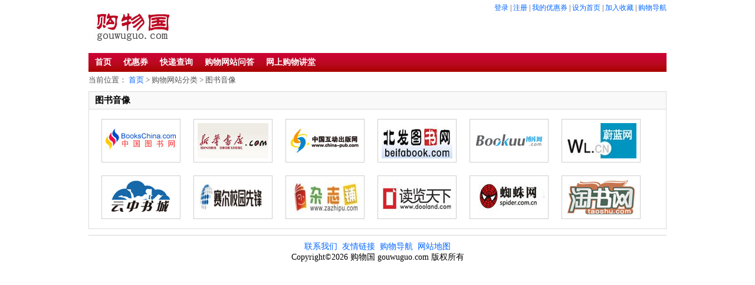

--- FILE ---
content_type: text/html
request_url: http://www.gouwuguo.com/website/tushuyinxiang.html
body_size: 1908
content:

	<!DOCTYPE html PUBLIC "-//W3C//DTD XHTML 1.0 Transitional//EN" "http://www.w3.org/TR/xhtml1/DTD/xhtml1-transitional.dtd">
	<html xmlns="http://www.w3.org/1999/xhtml">
	<head>
	<meta http-equiv="Content-Type" content="text/html; charset=utf-8" />
	<title>图书音像 - 购物国</title>
	<meta name="keywords" content="图书音像" />
	<meta name="Description" content="购物国的图书音像,汇集了性价比最高、信誉最好的图书音像网站,请放心购买,有购物意向的您,不容错过。" />
	<link href="/www/css/gwg_common.css" rel="stylesheet" type="text/css" />
	<script type="text/javascript" src="/www/js/jquery.js"></script>
	<script type="text/javascript" src="/www/js/common.js"></script>
	</head>

	<body>
		<div class="head">
			<div class="head_top">
				<div class="head_top_left">
					<a href="/"><img src="/www/images/logo.jpg" border="0"/></a>
				</div>
				<div class="head_top_right">
					<div class="head_top_right_tip">
						<span id="head_login_box"><a href="/login.html">登录</a>&nbsp;|&nbsp;<a href="/reg.html">注册</a></span>&nbsp;|&nbsp;<a href="/coupons/myCoupons.html">我的优惠券</a>&nbsp;|&nbsp;<a onclick="setHomepage('http://www.gouwuguo.com/')" href="javascript:;">设为首页</a>&nbsp;|&nbsp;<a href="javascript:;" onclick="addFavorite('http://www.gouwuguo.com/','购物国_最专业的网上购物导航_省钱又省心')">加入收藏</a>&nbsp;|&nbsp;<a target="_blank" href="http://www.gouwuguo.com/">购物导航</a>
					</div>
					<div class="head_top_right_sch">
						<script type="text/javascript">
						     document.write('<a style="display:none!important" id="tanx-a-mm_17706776_4166835_13572330"></a>');
						     tanx_s = document.createElement("script");
						     tanx_s.type = "text/javascript";
						     tanx_s.charset = "gbk";
						     tanx_s.id = "tanx-s-mm_17706776_4166835_13572330";
						     tanx_s.async = true;
						     tanx_s.src = "http://p.tanx.com/ex?i=mm_17706776_4166835_13572330";
						     tanx_h = document.getElementsByTagName("head")[0];
						     if(tanx_h)tanx_h.insertBefore(tanx_s,tanx_h.firstChild);
						</script>
					</div>
				</div>
			</div>
			<div class="head_nav">
				<ul>
					<li><a href="/" class="head_nav_a_off">首页</a></li>
					<li><a href="/coupons/" class="head_nav_a_off">优惠券</a></li>	
					<li><a href="/express/" class="head_nav_a_off">快递查询</a></li>
					<li><a href="/ask/" class="head_nav_a_off">购物网站问答</a></li>
					<li><a href="/room/" class="head_nav_a_off">网上购物讲堂</a></li>
				</ul>
			</div>
		</div><div class="main">
	<link href="/www/css/category.css" rel="stylesheet" type="text/css" />
	<div class="main_location">当前位置：&nbsp;<a href="/" class="main_a">首页</a>&nbsp;&gt;&nbsp;购物网站分类&nbsp;&gt;&nbsp;图书音像</div>
		<div class="category">
			<div class="category_title">图书音像</div>
			<div class="category_body">
									<a href="/html/285-website.html" target="_blank"><img src="/www/images/campaign/285.jpg" border="0" width="120" height="60" alt="中国图书网" title="中国图书网" /></a>
					<a href="/html/299-website.html" target="_blank"><img src="/www/images/campaign/299.jpg" border="0" width="120" height="60" alt="文轩网" title="文轩网" /></a>
					<a href="/html/821-website.html" target="_blank"><img src="/www/images/campaign/821.jpg" border="0" width="120" height="60" alt="互动出版网" title="互动出版网" /></a>
					<a href="/html/4246-website.html" target="_blank"><img src="/www/images/campaign/4246.jpg" border="0" width="120" height="60" alt="北发图书网" title="北发图书网" /></a>
					<a href="/html/5010-website.html" target="_blank"><img src="/www/images/campaign/5010.jpg" border="0" width="120" height="60" alt="博库网" title="博库网" /></a>
					<a href="/html/5622-website.html" target="_blank"><img src="/www/images/campaign/5622.jpg" border="0" width="120" height="60" alt="蔚蓝网" title="蔚蓝网" /></a>
					<a href="/html/6421-website.html" target="_blank"><img src="/www/images/campaign/6421.jpg" border="0" width="120" height="60" alt="云中书城" title="云中书城" /></a>
					<a href="/html/6748-website.html" target="_blank"><img src="/www/images/campaign/6748.jpg" border="0" width="120" height="60" alt="赛尔" title="赛尔" /></a>
					<a href="/html/6805-website.html" target="_blank"><img src="/www/images/campaign/6805.jpg" border="0" width="120" height="60" alt="杂志铺" title="杂志铺" /></a>
					<a href="/html/6897-website.html" target="_blank"><img src="/www/images/campaign/6897.jpg" border="0" width="120" height="60" alt="读览天下" title="读览天下" /></a>
					<a href="/html/6981-website.html" target="_blank"><img src="/www/images/campaign/6981.jpg" border="0" width="120" height="60" alt="蜘蛛网" title="蜘蛛网" /></a>
					<a href="/html/7000-website.html" target="_blank"><img src="/www/images/campaign/7000.jpg" border="0" width="120" height="60" alt="淘书网" title="淘书网" /></a>
							</div>
		</div>
</div>

	<div class="foot">
		<div><a href="/www/help/contact.php" target="_blank">联系我们</a><a href="/www/help/link.php" target="_blank">友情链接</a><a href="http://www.gouwuguo.com/" target="_blank">购物导航</a><a href="/sitemap.xml" target="_blank">网站地图</a><script src="http://s22.cnzz.com/stat.php?id=3261328&web_id=3261328" language="JavaScript"></script></div>
		<div>Copyright&copy;2026&nbsp;购物国&nbsp;gouwuguo.com&nbsp;版权所有</div>
	</div>
	</body>
	</html>


--- FILE ---
content_type: text/html
request_url: http://www.gouwuguo.com/www/ajax/sso.php?_=1768977454017&action=getLoginInfo
body_size: 103
content:
{"loginInfo":"<a href=\"/login.html\">登录</a>&nbsp;|&nbsp;<a href=\"/reg.html\">注册</a>"}

--- FILE ---
content_type: text/css
request_url: http://www.gouwuguo.com/www/css/gwg_common.css
body_size: 1706
content:
@charset "utf-8";
body{
	width:980px;
	margin:0px auto;
	font-family:"微软雅黑";
}
/* 头部 start------*/
.head{
	width:100%;
	margin-top:5px;
}
.head_top{
	width:100%;
	height:85px;
	overflow:hidden;
}
.head_top_left{
	width:150px;
	height:85px;
	float:left;
}
.head_top_right{
	width:830px;
	height:85px;
	float:left;
}
.head_top_right_tip{
	width:100%;
	text-align:right;
	font-size:12px;
	color:#333;
}
.head_top_right_tip a{
	color:#0065FF;
	text-decoration:none;
}
.head_top_right_tip a:hover{
	color:#FF6A00;
	text-decoration:underline;
}
.head_top_right_sch{
	width:100%;
	text-align:right;
}
.head_nav{
	width:100%;
	height:32px;
	overflow:hidden;
	background:url(../images/nav_bg.jpg) repeat-x left top;
}
.head_nav ul{
	margin:0px 0px 0px 1px;
	padding:0px;
	width:979px;
	overflow:hidden;
}
.head_nav li{
    display: inline;
    float: left;
    font-size: 14px;
    font-weight: bold;
    height: 32px;
	margin:0px;
	padding:0px;
}
.head_nav_a_off{
    color: #FFFFFF;
    display: inline;
    float: left;
    height: 30px;
    line-height: 30px;
    margin: 1px 0px;
    padding: 0 10px;
	font-size:14px;
	font-weight:bold;
	font-family:"宋体";
	text-decoration:none;
}
.head_nav_a_off:hover {
    background: none repeat scroll 0 0 #FFFFFF;
    color: #A10000;
}
.head_nav_a_on{
	color: #A10000;
    display: inline;
    float: left;
    height: 30px;
    line-height: 30px;
    margin: 1px 0px;
    padding: 0 10px;
	font-size:14px;
	font-weight:bold;
	font-family:"宋体";
	text-decoration:none;
	background: none repeat scroll 0 0 #FFFFFF;
}
/* 头部 end------*/
/* 主体 start----*/
.main{
	margin-top:5px;
	width:100%;
	overflow:hidden;
}
.main_left{
	width:670px;
	float:left;
}
.main_right{
	width:300px;
	float:right;
	margin-left:10px;
}
.main_left485{
	width:485px;
	float:left;
}
.main_right485{
	width:485px;
	float:left;
	margin-left:10px;
}
.main_box{
	width:670px;
	margin-top:10px;
}
.main_box_title{
	background: none repeat scroll 0 0 #F9F9F9;
    border: 1px solid #DBDBDB;
    color: #000;
    font-size: 15px;
	font-weight:bold;
    padding: 5px 5px 5px 10px;
    text-align: left;
	width:653px;
	overflow:hidden;
}
.main_box_content{
	border-left:1px solid #DBDBDB;
	border-right:1px solid #DBDBDB;
	border-bottom:1px solid #DBDBDB;
	padding:5px 0px 5px 10px;
	width:658px;
	overflow:hidden;
}
.main_right_box{
	width:300px;
	margin-top:10px;
}
.main_right_box_title{
	background: none repeat scroll 0 0 #FA8500;
    border: 1px solid #FA8500;
    color: #FFF;
    font-size: 15px;
	font-weight:bold;
    padding: 5px 5px 5px 10px;
    text-align: left;
	width:283px;
	overflow:hidden;
}
.main_right_box_content{
	border-left:1px solid #FA8500;
	border-right:1px solid #FA8500;
	border-bottom:1px solid #FA8500;
	width:298px;
	overflow:hidden;
}
.main_right_box_title a{
	color:#fff;
	text-decoration:none;
}
.main_right_box_title a:hover{
	text-decoration:underline;
}
.main_right_box_content a{
	color:#000;
	padding:5px 0px 5px 8px;
	margin-left:8px;
	font-size:14px;
	text-decoration:none;
	display:block;
	overflow:hidden;
	border-bottom: 1px solid #DBDBDB;
	background: url("../images/box_bc.gif") no-repeat scroll left center transparent;
}
.main_right_box_content a:hover{
	color:#FF6A00;
	text-decoration:underline;
}
.mini_ad_box{
	margin-top:10px;
}
.mini_ad_box a{
	padding:5px 0px 5px 10px;
	color:#000;
	margin-left:8px;
	font-size:14px;
	text-decoration:none;
	display:inline;
	overflow:hidden;
	border-bottom: none;
	background: none;
}
.main_border_a{
	display:block;
	float:left;
	padding:6px;
	margin:11px;
	border:1px solid #CECFCE;
}
.main_box_title_right{
	float:right;
}
.main_box_title_left{
	float:left;
}
.main_box_title a{
	color:#000;
	text-decoration:none;
}
.main_box_title a:hover{
	color:#FF6A00;
	text-decoration:underline;
}
.main_gw_category{
	width:658px;
	overflow:hidden;
	padding:7px 0px;
}
.category_bc1{
	background-color:#F6F6F6;
}
.category_bc2{
	background-color:#FFFFFF;
}
.main_gw_category_left{
	width:70px;
	float:left;
	color:#FFFFFF;
	font-size:14px;
	text-align:center;
	padding:2px 0px;
}
.category_left_bc1{
	background-color:#996C33;
}
.category_left_bc2{
	background-color:#F2542D;
}
.main_gw_category_right{
	width:583px;
	float:left;
	overflow:hidden;
	padding-left:5px;	
	margin:1px 0px;
}
.main_gw_category_right a{
	color:#666666;
	margin:1px 0px 1px 4px;
	font-size:14px;
	text-decoration:none;
	display:block;
	width:101px;
	float:left;
}
.main_gw_category_right a:hover{
	color:#FF6A00;
	text-decoration:underline;
}
.main_a{
	color:#0065FF;
	text-decoration:none;
}
.main_a:hover{
	color:#FF6A00;
	text-decoration:underline;
}
.main_a2{
	color:#0065FF;
	text-decoration:underline;
}
.main_a2:hover{
	color:#FF6A00;
	text-decoration:none;
}
.main_location{
	font-size:13px;
	color:#555;
}
.main_privilege_box{
	width:298px;
	background: url("../images/privilege_bg.gif") no-repeat scroll right top transparent;	
	border: 1px solid #DBDBDB;
	padding:15px 0px;
}
.privilege_a{
	font-size:14px;
	color:#000;
	text-decoration:none;
	display:block;
	padding:5px 0px 5px 20px;
	margin-left:8px;
}
.privilege_a_mov{
	color:#FF0000;
	font-weight: bold;
}
.privilege_imga{
	display:block;
	padding:2px 0px 2px 28px;
}
.top1{
	background: url("../images/top/1.jpg") no-repeat scroll left center transparent;
}
.top2{
	background: url("../images/top/2.jpg") no-repeat scroll left center transparent;
}
.top3{
	background: url("../images/top/3.jpg") no-repeat scroll left center transparent;
}
.top4{
	background: url("../images/top/4.jpg") no-repeat scroll left center transparent;
}
.top5{
	background: url("../images/top/5.jpg") no-repeat scroll left center transparent;
}
.top6{
	background: url("../images/top/6.jpg") no-repeat scroll left center transparent;
}
.top7{
	background: url("../images/top/7.jpg") no-repeat scroll left center transparent;
}
.top8{
	background: url("../images/top/8.jpg") no-repeat scroll left center transparent;
}
.top9{
	background: url("../images/top/9.jpg") no-repeat scroll left center transparent;
}
.top10{
	background: url("../images/top/10.jpg") no-repeat scroll left center transparent;
}
.main_recommend_box{
	width:298px;
	background: url("../images/recommend_bg.gif") no-repeat scroll right top transparent;	
	border: 1px solid #DBDBDB;
	padding:15px 0px;
	overflow: hidden;
}
.main_recommend_box a{
	width:120px;
	float:left;
	color:#000;
	padding:5px 0px 5px 8px;
	margin-left:8px;
	font-size:14px;
	text-decoration:none;
	display:block;
	overflow: hidden;
	background: url("../images/box_bc.gif") no-repeat scroll left center transparent;
}
.main_recommend_box a:hover{
	color:#FF6A00;
	text-decoration:underline;
}
.link{
	width:100%;
	margin-top:10px;
	clear:both;
}
.link_title{
	width:963px;
	background: none repeat scroll 0 0 #F9F9F9;
    border: 1px solid #DBDBDB;
    color: #000;
    font-size: 15px;
	font-weight:bold;
    padding: 5px 5px 5px 10px;
}
.link_body{
	width:958px;
	font-size:13px;
	border-left:1px solid #DBDBDB;
	border-right:1px solid #DBDBDB;
	border-bottom:1px solid #DBDBDB;
	padding:5px 10px;
}
.link_body a{
	margin:5px;
	color:#666666;
	text-decoration:none;
}
.link_body a:hover{
	color:#FF6A00;
	text-decoration:underline;
}
/* 主体 end----*/
/* 尾部 start---*/
.foot{
	margin-top:10px;
	width:100%;
	overflow:hidden;
	text-align:center;
	border-top:1px solid #D1D7DC;
	padding:10px 0px;
	font-size:14px;
}
.foot a{
	color:#0065FF;
	margin:1px 4px;
	font-size:14px;
	text-decoration:none;
}
.foot a:hover{
	color:#FF6A00;
	text-decoration:underline;
}
/* 尾部 end---*/


--- FILE ---
content_type: text/css
request_url: http://www.gouwuguo.com/www/css/category.css
body_size: 682
content:
@charset "utf-8";
.category{
	width:100%;
	margin-top:10px;
	clear:both;
}
.category_title{
	width:963px;
	background: none repeat scroll 0 0 #F9F9F9;
    border: 1px solid #DBDBDB;
    color: #000;
    font-size: 15px;
	font-weight:bold;
    padding: 5px 5px 5px 10px;
}
.category_body{
	width:958px;
	font-size:13px;
	border-left:1px solid #DBDBDB;
	border-right:1px solid #DBDBDB;
	border-bottom:1px solid #DBDBDB;
	padding:5px 10px;
	overflow: hidden;
}
.category_body a{
	border: 1px solid #CECFCE;
    display: block;
    float: left;
    margin: 11px;
    padding: 6px;
}
.category_body a:hover{
	color:#FF6A00;
	text-decoration:underline;
}

--- FILE ---
content_type: application/javascript
request_url: http://www.gouwuguo.com/www/js/common.js
body_size: 1705
content:
//显示登录用户信息
function showLoginInfo(){
	$.ajax({
		type:'get',
		url:'/www/ajax/sso.php',
		dataType:'json',
		data:'action=getLoginInfo',
		cache:false,
		success:function(msg){
			if(msg && msg.loginInfo && msg.loginInfo.length>0){
				$('#head_login_box').html(msg.loginInfo);
			}
		}
	})
}
//加入收藏
function addFavorite(url,title){
    if (document.all){
       window.external.addFavorite(url,title);
    }else if (window.sidebar){
       window.sidebar.addPanel(title, url, "");
    }
}
//设为首页
function setHomepage(url)
{
    if (document.all){
        document.body.style.behavior='url(#default#homepage)';
        document.body.setHomePage(url);
    }else if (window.sidebar){
        if(window.netscape){
            try{
                netscape.security.PrivilegeManager.enablePrivilege("UniversalXPConnect");
            }catch (e){
                alert( "该操作被浏览器拒绝，如果想启用该功能，请在地址栏内输入 about:config,然后将项 signed.applets.codebase_principal_support 值该为true" );
            }
        }
        var prefs = Components.classes['@mozilla.org/preferences-service;1'].getService(Components. interfaces.nsIPrefBranch);
        prefs.setCharPref('browser.startup.homepage',url);
    }
}
/**
 * 客户端cookie的处理
 * @param {} name 
 * @param {} value 不输入则默认为读取cookie的值
 * @param {} options
 * @return {}
 * @example cookie('the_cookie', 'the_value', { expires: 7, path: '/', domain: 'gouwuguo.com', secure: true });
 */
function cookie(name, value, options) {
    if (typeof value != 'undefined') {
        options = options || {};
        if (value === null) {
            value = '';
            options.expires = -1;
        }
        var expires = '';
        if (options.expires && (typeof options.expires == 'number' || options.expires.toUTCString)) {
            var date;
            if (typeof options.expires == 'number') {
                date = new Date();
                date.setTime(date.getTime() + (options.expires * 24 * 60 * 60 * 1000));
            } else {
                date = options.expires;
            }
            expires = '; expires=' + date.toUTCString(); 
        }
        var path = options.path ? '; path=' + (options.path) : '';
        var domain = options.domain ? '; domain=' + (options.domain) : '';
        var secure = options.secure ? '; secure' : '';
        document.cookie = [name, '=', encodeURIComponent(value), expires, path, domain, secure].join('');
    } else {
        var cookieValue = null;
        if (document.cookie && document.cookie != '') {
            var cookies = document.cookie.split(';');
            for (var i = 0; i < cookies.length; i++) {
                var cookie = $.trim(cookies[i]);
                if (cookie.substring(0, name.length + 1) == (name + '=')) {
                	try{
						cookieValue = decodeURIComponent(cookie.substring(name.length + 1));
					}catch(e){
						try{
							cookieValue = unescape(cookie.substring(name.length + 1));
						}catch(e){
							cookieValue = "";
						}
					}
                    break;
                }
            }
        }
        return cookieValue;
    }
};
//来访地址
try{
	var comeurl=cookie('comeurl');
	var referrer=document.referrer;
	referrer=referrer==null?'':referrer;
	if(referrer.length>0){
		referrer=referrer.replace(/https?:\/\//,"");
		referrer=referrer.indexOf("/")>-1?referrer.substring(0,referrer.indexOf("/")):referrer;
		var cururl=window.location.href;
		cururl=cururl.replace(/https?:\/\//,"");
		cururl=cururl.indexOf("/")>-1?cururl.substring(0,cururl.indexOf("/")):cururl;
		if(cururl.indexOf(referrer)<0){
			cookie('comeurl',referrer,{path:'/'});
		}
	}
}catch(e){

}
showLoginInfo();

--- FILE ---
content_type: application/javascript
request_url: https://atanx.alicdn.com/t/tanxssp.js?_v=12
body_size: 22182
content:
/*!2022-10-21 17:26 */function tanxssp_show(a){var b=document;a.i||(a.i=a.pid);var c="tanx-a-"+a.i||"";b.getElementById(c)||b.querySelectorAll("."+c).length||(b.write("<a style='display:none;' id='tanx-a-"+a.i+"'></a>"),a.sync=!0),KSLITE.provide(["tanxssp-main"],function(b){b("tanxssp-main").run(a)})}function TANX_SHOW(a){function b(){if(!d.getElementById("tanx-a-"+a.i||""))return void d.write("<script src='"+e+"'><\/script>");var b=d.createElement("script"),c=d.getElementsByTagName("head")[0];b.charset="utf-8",b.async=!0,b.src=e,c.insertBefore(b,c.firstChild)}var c=window,d=document;a._s=KSLITE.now();var e=["http",a.sl||"https:"===location.protocol?"s":"","://",a.lb?"atanx2.alicdn.com/g/mm/tanx-cdn2":"atanx.alicdn.com","/t/",a.m?"tanxmobile/":"","tanxssp.js"].join("");a.m?c.tanxssp_show_m?tanxssp_show_m(a):(c.tanx_ssp_onload_m=c.tanx_ssp_onload_m||[],c.tanx_ssp_onload_m.push(a),b()):c.tanxssp_show?tanxssp_show(a):(c.tanx_ssp_onload=c.tanx_ssp_onload||[],c.tanx_ssp_onload.push(a),b())}!function(a,b,c){function d(){if(navigator.userAgent.indexOf("MSIE")<0)return null;for(var a,b=k.getElementsByTagName("script"),c=0,d=b.length;c<d;c++)if(a=b[c],"interactive"===a.readyState)return a;return null}var e={lt_pkgs:{tanxssp:"https://atanx.alicdn.com/t/",tanxframe:"https://atanx.alicdn.com/t/",charset:"utf-8"},lt_v:"1.0.1"};if(a[b]!==c)return void(KSLITE.Config.lt_pkgs=KSLITE.mix(e.lt_pkgs,KSLITE.Config.lt_pkgs));a[b]={};var f=a.KSLITEonLoad,g=a.KSLITEpkgPaths;b=a[b];var h=a.document,i=Object.prototype.toString,j=function(a,b,d,e){if(!b||!a)return a;d===c&&(d=!0);var f,g,h;if(e&&(h=e.length))for(f=0;f<h;f++)(g=e[f])in b&&(!d&&g in a||(a[g]=b[g]));else for(g in b)!d&&g in a||(a[g]=b[g]);return a},k=h.getElementsByTagName("head")[0]||h.documentElement,l=0,m=2,n=4,o=/\.css(?:\?|$)/i,p=h.createElement("script").readyState?function(a,b){var c=a.onreadystatechange;a.onreadystatechange=function(){var d=a.readyState;"loaded"!==d&&"complete"!==d||(a.onreadystatechange=null,c&&c(),b.call(this))}}:function(a,b){a.addEventListener("load",b,!1),a.addEventListener("error",b,!1)};j(b,{version:e.lt_v,_init:function(){function c(a){var b=a.split("@");e.lt_pkgs[b[0]]=b[1]}var d,i,j=h.getElementsByTagName("script");if(!window.KSLITEcurrentScript)for(d=0;d<j.length;d++)if(j[d].kslite){window.KSLITEcurrentScript=j[d];break}i=window.KSLITEcurrentScript||j[j.length-1],window.KSLITEcurrentScript=i;var k=i.src.split("/").slice(0,-1).join("/")+"/";b.Env={mods:{},fns:{},_loadQueue:{},_relies:{rq:{},sp:{}}},b.Config={debug:"",base:k,timeout:10,kslite:e},b.mix(b.Config,e),b.declare("kslite",[],function(a,c){c=b.mix(c,b,!0,["path","log","getScript","substitute","clone","mix","multiAsync","extend","iA","iF","iPO","iS"])}),b.provide(["kslite"],function(){b.require("kslite").log("kslite inited")});var l;if(a.KSLITEpkgPaths={push:function(a){c(a)}},g&&b.iA(g))for(l=0;l<g.length;l++)c(g[l]);if(a.KSLITEonLoad={push:function(a){a&&b.iF(a)&&a(b)}},f&&b.iA(f))for(l=0;l<f.length;l++)b.iF(f[l])&&f[l](b)},mix:j,log:function(d,e){return b.Config.debug&&a.console!==c&&console.log,b},clone:function(a){var c,d,e=a;if(a&&((c=b.iA(a))||b.iPO(a))){e=c?[]:{};for(d in a)a.hasOwnProperty(d)&&(e[d]=b.clone(a[d]))}return e},extend:function(a,b,c,d){if(!b||!a)return a;var e=Object.prototype,f=function(a){function b(){}return b.prototype=a,new b},g=b.prototype,h=f(g);return a.prototype=h,h.constructor=a,a.superclass=g,b!==Object&&g.constructor===e.constructor&&(g.constructor=b),c&&j(h,c),d&&j(a,d),a},substitute:function(a,d,e,f){return b.iS(a)&&b.iPO(d)?a.replace(e||/\\?\{([^{}]+)\}/g,function(a,b){return"\\"===a.charAt(0)?a.slice(1):d[b]!==c?d[b]:f?a:""}):a},getScript:function(a,d,e,f){var g,i,j,l,m=o.test(a),n=h.createElement(m?"link":"script"),q=d;if(b.iPO(q)&&(d=q.success,g=q.error,i=q.timeout,e=q.charset),e&&(n.charset=e),m?(n.href=a,n.rel="stylesheet"):(n.src=a,n.async=!0),f)for(l in f)n.setAttribute(l,f[l]);return b.iF(d)&&(m?d.call(n):p(n,function(){j&&(j.cancel(),j=c),d.call(n)})),b.iF(g)&&(j=setTimeout(function(){j=c,g()},1e3*(i||b.Config.timeout))),k.insertBefore(n,k.firstChild),n},iF:function(a){return"[object Function]"===i.call(a)},iA:function(a){return"[object Array]"===i.call(a)},iS:function(a){return"[object String]"===i.call(a)},iPO:function(a){return a&&"[object Object]"===i.call(a)&&!a.nodeType&&!a.setInterval},add:function(a,c,d){var e,f=b.Env.mods;if(!(f[a]&&f[a].status>l))return e={name:a,fn:c||null,status:m},b.iA(d)&&(d={requires:d}),j(e,d),f[a]=e,b},use:function(a,c){a=a.split(","),b._aMs(a,function(){c&&c(b)})},_aMs:function(a,c){var d,e={};for(d=0;d<a.length;d++)e[a[d]]={f:b._aM,a:a[d]};b.multiAsync(e,c)},_aM:function(a,c){function d(a){a.status!=n&&(a.fn?(b.log("attach "+a.name),a.fn(b,b.require(a.name),b._ns(a.name))):b.log("attach "+a.name+" without expected attach fn!","warn"),a.status=n),c()}function e(a){function b(a){return i[a]=i[a]||{},j[a]=j[a]||{},a}var c,d,e,f;for(d=b(a.name),c=0;c<a.requires.length;c++){e=b(a.requires[c]),i[d][e]=1,j[e][d]=1;for(f in j[d])i[f][e]=1,j[e][f]=1}}var f,g,h=b.Env.mods,i=b.Env._relies.rq,j=b.Env._relies.sp;if((f=h[a])&&f.status!==l)if(g=f.requires,b.iA(g)&&g.length>0){if(e(f),i[a][a])throw new Error("Fatal Error,Loop Reqs:"+f.name);b.log(f.name+" to req: "+g),b._aMs(g,function(){d(f)})}else d(f);else f={name:a},b._lM(f,function(){b._aM(a,function(){d(h[a])})})},_lM:function(a,d){var e,f=b.Env._loadQueue,g=a.name,h=b.Env.mods;if(f[g])e=f[g],e.c?(b.log(g+" is already loaded","warn"),d()):(b.log(g+" is loading,listen to callback"),e.fns.push(d));else{if("undefined"!=typeof f[g])try{f[g].fns.push(d)}catch(e){f[g].fns=[d]}else f[g]={fns:[d],c:!1};b._gPath(a,function(){h[g]||(h[g]={name:g,status:l}),b.getScript(a.fullpath,function(){var a,d,e=f[g];for(b.__m__&&(d=b.__m__,b.add(g,d.fn,d.deps),b.__m__=null),h[g].status===l&&(h[g].status=m),a=0;a<e.fns.length;a++)e.fns[a]();e.c=!0,e.fns=c},"utf-8",{mod_name:g})})}},path:function(a,c){var d=a.split("-"),e=d[0],f=b.Config.lt_pkgs;b.iS(f[e])?c(f[e]+d.join("/")):KSLITE.provide(["packages-router"],function(a){var f=a("packages-router");c((f[e]||b.Config.base)+d.join("/"))})},_gPath:function(a,c){b.path(a.name,function(b){a.fullpath=b+".js",c()})},multiAsync:function(a,c){function d(){var b,d={};for(b in a){if(!a[b].c)return;d[b]=a[b].r}c(d)}var e,f=!1;for(e in a)f=!0;f||c({});for(e in a)a.hasOwnProperty(e)&&function(){var c=a[e];c.f.call(c.c||b,c.a,function(a){c.r=a,c.c=!0,d()})}()},_ns:function(a){var c,d=a.split("-"),e=b.Env.fns;for(c=0;c<d.length;c++)e[d[c]]=e[d[c]]||{},e=e[d[c]];return e},require:function(a){var c=b._ns(a);return c.exports=c.exports||{},c.exports},declare:function(){var a,c,e,f,g,h;for(c=0;c<arguments.length;c++)e=arguments[c],b.iS(e)?f=e:b.iA(e)?g=e:b.iF(e)&&(h=e);f||(a=d())&&(f=a.getAttribute("mod_name")||!1),f?b.add(f,function(a,b,c){h(a.require,b,c)},g):b.__m__={deps:g,fn:function(a,b,c){h(a.require,b,c)}}},provide:function(a,c){b.use(a.join(","),function(a){c(a.require)})}});try{b._init(),"[object Object]"!==Object.prototype.toString.call(b.Env.mods)&&b._init()}catch(e){}}(window,"KSLITE"),KSLITE.declare("tanxssp-config",function(a,b){var c={},d={},e=!1;c.mapAdType={1:"txt",2:"pic",3:"flash",4:"video",5:"txtlink",6:"tuwen",7:"js",8:"html",9:"flashb",10:"tanxframe",11:"creationTemplate",12:"blackbox",98:"iframehtml"},c.mapDisType={1:"static",2:"couplet",3:"rightfloat",4:"floatwin",5:"popwin",6:"common",7:"backdisplay",8:"channel",9:"search",10:"topic",11:"video",13:"xuanting",14:"singleCouplet",201:"static",18:"popwin",19:"popwin",20:"static"},c.mapCreationTemplate={1:"focusBanner",2:"ppt",3:"openUrl",4:"taiShan"},c.ali=["taobao.com","alimama.com","1688.com","tanx.com","mmstat.com","etao.com","tmall.com","youku.com","uc123.com","xiami.com","taobao.net","fliggy.com","alibaba-inc.com"],c.sc="sc1",c.mc="mc1",c.kws=["wd","p","q","keyword","kw","w","key","word","query","name"],d.cache=undefined,d.win=window,d.d=document,d.maxwin=null,d._maxwin=function(a){if(a)return void(d.maxwin=a);a=d.win;try{top!=a&&top.location&&top.location.href&&(a=top)}catch(e){}d.maxwin=a},d.ali=function(){var a,b=d.d.domain.split("."),e=c.ali;return b.length>1&&(a="@"+b[b.length-2]+"."+b[b.length-1],("@"+e.join("@")).indexOf(a)>-1)}(),d.vm=function(){var a,b=d.d.domain.split("."),c=["360.cn"];return b.length>1&&(a="@"+b[b.length-2]+"."+b[b.length-1],("@"+c.join("@")).indexOf(a)>-1)}(),d.frm=function(){return top!=window}(),d.data={},d.laterShowData={},d.dx=function(){return d.data[c.sc]},d.units=[],d.addUnit=function(a){var b=(new Date).getTime(),c={};c.w=window,c.pid=a.pid,c.t=b,d.units.push(c)},d.plusUnitCount=function(a){for(var b=0,e=0;e<d.units.length;e++)if(d.units[e].pid==a.pid&&(b+=1),b>1)return;var f=c.sc;d.data[f]?d.data[f]++:d.data[f]=1},d.ref_url=null,d.getRef_url=function(){if(d.ref_url)return d.ref_url;var a=location.href;return d.frm&&""===(a=d.win==d.maxwin?d.d.referrer:top.location.href)&&(a=location.href),d.ref_url=a,a},d.r=function(){var a="";try{a=top.document.referrer}catch(err){}return null===a&&(a=""),a}(),d.send=function(a){var b=new Image;window[Math.random().toString(16).substring(2)]=b,b.src=a},d.isStrict="CSS1Compat"==document.compatMode,d.ssl=function(a){return a||"https:"===location.protocol},b.c=c,b.r=d,b.ready=function(a){if(e)return a();var b=setTimeout(function(){d._maxwin(window),e=!0,a()},50);d._maxwin(),clearTimeout(b),e=!0,a()},b.ready(function(){})}),KSLITE.declare("tanxssp-utils",["tanxssp-config"],function(a,b){function c(a,b){a.insertAdjacentHTML("beforebegin",b)}var d=a("tanxssp-config").r,e=d.win,f=d.d,g={};g.isStrict=d.isStrict,g.mix=KSLITE.mix,g.getScript=KSLITE.getScript,g.syncScript=function(a,b){f.write('<script charset="'+(b||"gbk")+'" src="'+a+'"><\/script>')},g.isIE6=/msie 6/gi.test(e.navigator.userAgent),g.ie=!(!window.attachEvent||window.opera),g.isMob=/iphone|ipod|android|blackberry|opera mini|opera mobi|skyfire|maemo|windows phone|palm|iemobile|symbian|symbianos|fennec/i.test(navigator.userAgent.toLowerCase()),g.countdown=function(a,b,c){var d;return 0===a?(b.call(this,a),void clearTimeout(d)):isNaN(parseInt(a,10))?void clearTimeout(d):(void 0===c&&(c=1e3),void(d=setTimeout(function(){a--,g.countdown(a,b,c)},c)))},g.insertInlineCSS=function(a){var b=f.getElementsByTagName("head")[0];if(f.createStyleSheet)e.ieStyle=a,f.createStyleSheet("javascript:ieStyle");else{var c=f.createElement("style");c.type="text/css",c.setAttribute("for","tanxClassUse");var d=f.createTextNode(a);c.appendChild(d),b.appendChild(c)}},g.isEmptyObject=function(a){var b;for(b in a)return!1;return!0},g.encode=function(a){try{return encodeURIComponent(a+"")}catch(e){return"err"}},g.decode=function(a){try{return decodeURIComponent(a+"")}catch(e){return a+""}},g.getAttr=function(a,b){return g.trim(a.getAttribute(b.toLowerCase(),2)||"")||""},g.setAttr=function(a,b,c){a.setAttribute(b.toLowerCase(),g.trim(c+""))},g.getOffset=function(a){var b=a.getBoundingClientRect(),c=f.body.scrollTop||f.documentElement.scrollTop;return{top:b.top+c,left:b.left}},g.$=function(a){return f.getElementById(a)},g.tanxId=function(a){return g.$("tanx-a-"+a)},g.tanxOuter=function(a){return g.$("tanxssp-outer-con"+a)},g.tanxSId=function(a){return"tanx-a-"+a},g.css=function(a,b,c){return c?(a.style[b]=c,c):e.getComputedStyle?e.getComputedStyle(a,null).getPropertyValue(b):a.currentStyle?a.currentStyle[b]:void 0},g.each=function(a,b){if(a.length&&a.slice)for(var c=0,d=a.length;c<d;c++)b(a[c],c);else for(var e in a)a.hasOwnProperty(e)&&b(a[e],e)},g.ls=function(){function a(a){var b,c=h+a,e="";if(d)try{b=d.getItem(c),b&&(j>b.split("::")[1]?d.removeItem(c):e=b.split("::")[0])}catch(e){}if(m&&!e)try{m.load(l),b=m.getAttribute(c),j>b.split("::")[1]?(m.removeAttribute(c),m.save(l)):e=b.split("::")[0]}catch(e){}if(!e)for(var i=(" "+f.cookie).split(";"),k=0;k<i.length;k++)if(0===i[k].indexOf(" "+c+"=")){e=g.decode(i[k].split("=")[1]);break}return e}function b(a){var b=h+a;if(d)try{d.removeItem(b)}catch(e){}if(m)try{m.load(l),m.removeAttribute(b),m.save(l)}catch(e){}try{f.cookie=b+"=0; expires=Sun, 05 Feb 1984 16:00:00 GMT; path=/"}catch(e){}}function c(a,b,c){var e=h+a,i=!1,k=b+"::"+(j+864e5*c);if(d)try{d.setItem(e,k)}catch(e){i=!0}if(m)try{m.load(l),m.setAttribute(e,k),m.save(l)}catch(e){i=i&&!0}if(i){var n=new Date;n.setDate(n.getDate()+c),f.cookie=e+"="+g.encode(b)+"; expires="+n.toGMTString()+"; path=/"}}var d,h="_tax";try{d=e.localStorage}catch(e){}var i=new Date,j=+i,k=location.pathname.split("/");k[k.length-1]="";var l=g.encode(k.join("/")),m=f.getElementById("_tanxssp_userdata");if(!m&&g.ie){m=f.createElement("input"),m.id="_tanxssp_userdata",m.type="hidden",f.body.insertBefore(m,f.body.firstChild);try{m.addBehavior("#default#userData")}catch(e){m=void 0}}return{set:c,get:a,del:b}}(),g.trim=function(a){var b="";try{b=a.trim()}catch(e){for(var a=a.replace(/^\s\s*/,""),c=/\s/,d=a.length;c.test(a.charAt(--d)););b=a.slice(0,d+1)}return b},g.show=function(a){var b=g.getAttr(a,"_tanx_old_display")||"";g.css(a,"display",b)},g.hide=function(a){a&&(g.setAttr(a,"_tanx_old_display",g.css(a,"display")),g.css(a,"display","none"))},g.now=function(){return Date.now?function(){return Date.now()}:function(){return new Date-0}}(),g.showAd=function(a,b,d,f){var g=document,h=function(){};"function"==typeof f&&(h=f),b?e.setTimeout(function(){var d=g.getElementById(b)||g.querySelectorAll("."+b);if((d.length||0)>0){for(var e=0;e<d.length;e++)c(d[e],a);h()}else try{c(d,a),h()}catch(e){c(d.parentNode,a),h()}},0):d?e.setTimeout(function(){try{d.insertAdjacentHTML("afterbegin",a),h()}catch(e){d=d.parentNode,d.insertAdjacentHTML("afterbegin",a),h()}},0):(document.write(a),h())};var h=function(){function a(a){for(var b=0;b<i.length&&a!==i[b];b++);return b<i.length?b:-1}var b,c=navigator.userAgent.toLowerCase(),d=c.indexOf("msie")>-1,f=navigator.userAgent.match(/MSIE\s([^;]*)/),h=0;f&&f[1]&&(h=parseFloat(f[1])),b=!d||!(h<7)&&"BackCompat"!=document.compatMode;var i=[],j=[],k=[],l=[];return{fixedEl:function(c,d){if(!(a(c)>=0))if(l.push(c.style.cssText),i.push(c),b)c.style.position="fixed",g.each(d,function(a,b){c.style[b]=a||0});else{var f=null,h=null;j.push(d);var m=function(){for(var a,b,c,d=document,e=d.documentElement.clientHeight||d.body.clientHeight,f=0,g=i.length;f<g;f++)a=i[f],c=j[f],a.style.position="absolute",a.offsetWidth,b=a.offsetHeight,c.top!==undefined&&(a.style.top=(parseInt(c.top,10)||0)+(d.body.scrollTop||d.documentElement.scrollTop)+"px"),c.left!==undefined&&(a.style.left=(parseInt(c.left,10)||0)+(d.body.scrollLeft||d.documentElement.scrollLeft)+"px"),c.right!==undefined&&(a.style.right=(parseInt(c.right,10)||0)-(d.body.scrollLeft||d.documentElement.scrollLeft)+"px"),c.bottom!==undefined&&(a.style.top=e-(parseInt(c.bottom,10)||0)-b+(d.body.scrollTop||d.documentElement.scrollTop)+"px")},n=function(){f&&clearTimeout(f),f=setTimeout(function(){m()},10)};g.addEvent(e,"scroll",n);var o=function(){h&&clearTimeout(h),h=setTimeout(function(){m()},10)};g.addEvent(e,"resize",o),k.push({scroll:n,resize:o}),m()}},deFixed:function(c){var d=a(c);d<0||(c.style.cssText=l[d],l.splice(d,1),i.splice(d,1),b||(j.splice(d,1),g.removeEvent(e,"scroll",k[d].scroll),g.removeEvent(e,"resize",k[d].resize),k.splice(d,1)))}}}();g.createCloseBtn=function(){var a=document.createElement("div");return a.innerHTML='<img alt="Close" src="//img.alicdn.com/tps/i4/TB1lcLIGXXXXXchXXXX.ZwDGFXX-43-13.gif"  onmouseover="this.src=\'//img.alicdn.com/tps/i1/TB1TX_HGXXXXXcTXXXX.ZwDGFXX-43-13.gif\'" onmouseout="this.src=\'//img.alicdn.com/tps/i4/TB1lcLIGXXXXXchXXXX.ZwDGFXX-43-13.gif\'" style="height:13px;font-size:14px;float:right;width:43px;cursor:pointer;position:absolute;top:-16px;right:0" />',a},g.fixedEl=h.fixedEl,g.deFixed=h.deFixed,function(a,b){b.addEventListener?(g.addEvent=function(a,b,c){a.addEventListener(b,c,!1)},g.removeEvent=function(a,b,c){a.removeEventListener(b,c,!1)}):b.attachEvent?(g.addEvent=function(b,c,d){b["e"+c+d]=d,b[c+d]=function(){b["e"+c+d](a.event)},b.attachEvent("on"+c,b[c+d])},g.removeEvent=function(a,b,c){a.detachEvent("on"+b,a[b+c]),a[b+c]=null}):(g.addEvent=function(b,c,d){b["on"+c]=d.call(b,a.event)},g.removeEvent=function(a,b){a["on"+b]=null}),g.domReady=function(a){function b(a){for(n=1;a=d.shift();)a()}var c,d=[],e=!1,f=document,g=f.documentElement,h=g.doScroll,i="DOMContentLoaded",j="addEventListener",k="onreadystatechange",l="readyState",m=h?/^loaded|^c/:/^loaded|c/,n=m.test(f[l]);return f[j]&&(c=function(){f.removeEventListener(i,c,e),b()},f[j](i,c,e)),h&&(c=function(){/^c/.test(f[l])&&(f.detachEvent(k,c),b())},f.attachEvent(k,c)),h?a=function(b){if(window!=top)n?b():d.push(b);else{try{g.doScroll("left")}catch(e){return setTimeout(function(){a(b)},50)}b()}}:function(a){n?a():d.push(a)}}()}(e,document),g.tagName=function(a){return a&&a.tagName?a.tagName.toLowerCase():null},g.send=d.send,g.encodeJs=function(a){if(!a)return a;var b,c,d="0123456789ABCDEF",e=function(a){for(var b=d.substr(15&a,1);a>15;)a>>=4,b=d.substr(15&a,1)+b;return b},f="",g=a.length,h="";for(c=0;c<g;c++)if((b=a.charCodeAt(c))>=97&&b<=122||b>=65&&b<=90||b>=48&&b<=57||32==b||44==b||46==b)f+=a.charAt(c);else if(b<=127)h=e(b),h.length<2&&(h+="0"),f+="\\x"+h;else{for(h=e(b);h.length<4;)h="0"+h;f+="\\u"+h}return f},g.encodeHTML=function(a){var b;if(!a)return a;var c="",d=a.length;for(b=0;b<d;b++){var e=a.charCodeAt(b);c+=e>=97&&e<=122||e>=65&&e<=90||e>=48&&e<=57||32==e||44==e||46==e?a.charAt(b):"&#"+e+";"}return c},g.each(g,function(a,c){b[c]=a})}),KSLITE.declare("tanxssp-request",["tanxssp-utils","tanxssp-config","tanxssp-show","tanxssp-acookie"],function(a,b){function c(a){if(l.ssl()&&"1"!==a.unregist){var b=/(http:\/\/i.mmcdn.cn)|(http:\/\/img0[1-8].taobaocdn.com)|(http:\/\/img1[1-3].tbcdn.cn)/i,c=/http:\/\/(\w+).alicdn.com/i,d=/http:\/\/strip\.taobaocdn\.com/i,e=a.data,f=a.clickurl;f.match(/^http:\/\/click\.mz\.simba\.taobao\.com/i)&&(a.clickurl=f.replace(/^http:/,"https:"));var g=a.feedback||"";if(KSLITE.iA(g)){a.feedback=[];for(var h=g.length-1;h>=0;h--){var i=g[h];i.match(/^http:\/\/df\.tanx\.com/i)&&(i=i.replace(/^http:/,"https:")),a.feedback.push(i)}}else g.match(/^http:\/\/df\.tanx\.com/i)&&(a.feedback=g.replace(/^http:/,"https:"));return b.test(e)?void(a.data=e.replace(b,"https://aecpm.alicdn.com")):/http:\/\/a.tbcdn.cn/i.test(e)?void(a.data=e.replace(/http:\/\/a.tbcdn.cn/i,"https://assets.alicdn.com")):c.test(e)?void(a.data=e.replace(c,"https://$1.alicdn.com")):d.test(e)?void(a.data=e.replace(d,"https://acc.alicdn.com")):void 0}}function d(a,b){var c=window.KISSY,d=document,e=/ecpm\.tanx/gi.test(a.sd);b&&(b._isEcpm=e);var f=!0;if(e&&(b&&b.data?"2"!==b.adboardtype||b.clickurl||(f=!1):f=!1,!f)){g("nullData",a.i);var h={detail:{e:"ecpmErr",message:"nullData",source:"tanx",hook:"#tanx-a-"+a.i,data:b}};try{if(d.all&&!d.addEventListener&&c)c.all(d).fire("private:error",h);else{var i=new CustomEvent("private:error",h);d.dispatchEvent(i)}}catch(e){}}return f}function e(a){"0"==a.tproduct&&"8"==a.adboardtype&&/^(2|3|4|5|13|14)$/gi.test(a.distype)&&(a.distype="1");var b={title:"",cpmboardtype:""};if(a._isEcpm&&a.tmpl){try{b=JSON.parse(a.tmpl)}catch(e){}"5"===b.cpmboardtype&&(a.data=b.title,a.width="auto",a.height="auto",a.adboardtype="5")}if(o.history.replaceState&&a.data)try{a.data.match(/a1\.alicdn\.com/i)&&(a.data=a.data.replace(".html?",".html#"))}catch(e){}}function f(a){for(var b=!1,c=0,d=l.units.length;c<d;c++)if(a.i==l.units[c].i){b=!0;break}return b||l.units.push({i:a.i,sync:a.sync}),b}function g(a,b){l.send("https://log.mmstat.com/tanx.996?cache="+Math.floor(268435456*Math.random()).toString(16)+"&gmkey=&gokey=type%3D"+a+"%26pid%3D"+(b||"mm_0_0_0")+"&cna=&isbeta=7&spm-cnt=0.0.0.0.0&logtype=2")}function h(a){var b=Object.assign({clickurl:"https://re.taobao.com/?pid="+a.i,data:"about:blank",acookie:"1",adboardtype:"2",distype:"1",pid:a.i,width:1,height:1},p[a.i]);a._sh||(g("crash",a.i),p[a.i]&&o[a.cb](b))}function i(a){var b="jsonp_callback_"+parseInt(1e5*Math.random(),10);o[b]=function(f){if(a._sh=!0,d(a,f)){e(f),f._o=a;var g,h=o.tanx_c||{};if(KSLITE.iPO(f["null"]))return g=h[f.pid]?h[f.pid].nulldata:h.nulldata,void(KSLITE.iF(g)&&g({id:"tanx-a-"+(f.pid||""),isSync:!!f._o.sync,isStatic:"1"===f.disType}));if(KSLITE.iPO(f.detail)){var i=m.tanxId(f.pid),j="null_data";try{j=JSON.stringify(f.detail).replace(/\"/gi,"'"),i.setAttribute("data-err",j)}catch(e){}}else{c(f),n(f),k(f);var l={elConId:"tanxssp-outer-con"+f.pid,clickUrl:f.clickurl,data:f.data,height:f.height,pid:f.pid,width:f.width};if(o.tanx_ssp_load_ad&&o.tanx_ssp_load_ad.length)for(var p=0,q=o.tanx_ssp_load_ad.length;p<q;p++)if(o.tanx_ssp_load_ad[p][f.pid])try{o.tanx_ssp_load_ad[p][f.pid](l)}catch(e){}"2"==f.tproduct&&KSLITE.provide(["tanxssp-probe"],function(a){var b;try{b=a("tanxssp-probe"),b&&b.Def(f)}catch(e){}});try{o[b]=null,delete o[b]}catch(e){}}}},a.cb=b,a.ai=l.units.length-1;var f=["i","cb","callback","ep","userid","o","f","n","r","cg","pvid","u","psl"],g=window.tanx_c||{},h=g[a.i]&&g[a.i].lazyFeedback;"ecpm.tanx.com"==a.sd&&(f.push("nk"),f.push("sk"),f.push("refpid"),h&&(f.push("ifs"),a.ifs=1));var i=[];return m.each(f,function(b){a[b]!==j&&i.push(b+"="+m.encode(a[b]))}),i.join("&")}var j,k=a("tanxssp-acookie").Def,l=a("tanxssp-config").r,m=a("tanxssp-utils"),n=a("tanxssp-show").show,o=window,p={mm_12852562_1778064_13670999:{data:"https://a1.alicdn.com/assets/p4p-fallback/mm_12852562_1778064_13670999.jpg",width:520,height:280},mm_12852562_1778064_13674396:{data:"https://a1.alicdn.com/assets/p4p-fallback/mm_12852562_1778064_13674396.jpg",width:520,height:280},mm_12852562_1778064_13672849:{data:"https://a1.alicdn.com/assets/p4p-fallback/mm_12852562_1778064_13672849.jpg",width:520,height:280},mm_12852562_1778064_48868196:{data:"https://a1.alicdn.com/assets/p4p-fallback/mm_12852562_1778064_48868196.jpg",width:160,height:200},mm_12852562_1778064_48432768:{data:"https://a1.alicdn.com/assets/p4p-fallback/mm_12852562_1778064_48432768.jpg",width:250,height:155},mm_12852562_1778064_48458242:{data:"https://a1.alicdn.com/assets/p4p-fallback/mm_12852562_1778064_48458242.jpg",width:250,height:155},mm_12852562_1778064_95126332:{data:null,clickurl:null,adboardtype:null},mm_12852562_1778064_37676859:{data:"https://a1.alicdn.com/assets/p4p-fallback/mm_12852562_1778064_37676859.jpg",width:1180,height:500},mm_12852562_1778064_37676870:{data:"https://a1.alicdn.com/assets/p4p-fallback/mm_12852562_1778064_37676870.jpg",width:1180,height:500},mm_12852562_1778064_111680500135:{data:"https://img.alicdn.com/simba/img/TB1lUZLJVXXXXXtXFXXSutbFXXX.jpg",width:520,height:280},mm_12852562_1778064_111676700306:{data:"https://img.alicdn.com/imgextra/i4/6000000004047/O1CN01Y8A3Cu1flZaFyZZft_!!6000000004047-0-alimamazszw.jpg",width:520,height:280}};b.Def=function(a){function b(){h(a)}if(f(a))return!1;var c=i(a),d=l.ssl(a.sl)?"https":"http";a.sd.match(/\//)||(a.sd+="/ex");var e=d+"://"+a.sd+"?"+c;a.sync?l.d.write('<script src="'+e+'"><\/script>'):m.getScript(e,b)}}),KSLITE.declare("tanxssp-params",["tanxssp-config","tanxssp-utils"],function(a,b){function c(){function a(a,b){var c,d="",e=1;if(1==(e=p.floor(a.length/b)))d=a.substr(0,b);else for(c=0;c<b;c++)d+=a.substr(c*e,1);return d}var b,c,d,e,f="",g="",h=location,i="";if(m.ali)for(b=(" "+document.cookie).split(";"),c=0;c<b.length;c++)if(0===b[c].indexOf(" cna=")){g=b[c].substr(5,24);break}if(""===g){var j=h.search.length>9?h.search:(h.pathname.length>9?h.pathname:h.href).substr(1);for(b=document.cookie.split(";"),c=0;c<b.length;c++)b[c].split("=").length>1&&(i+=b[c].split("=")[1]);i.length<16&&(i+="0123456789abcdef"),g=a(j,8)+a(i,16)}for(c=1;c<=32;c++)d=p.floor(16*p.random()),g&&c<=g.length&&(e=g.charCodeAt(c-1),d=(d+e)%16),f+=d.toString(32),1===c&&f<"a"&&(f="a");return{cg:f}}function d(){var a=m.data[n.sc]||1;return{dx:a||""}}function e(){return{u:m.getRef_url()}}function f(){return{r:m.r}}function g(a){if(!a)return"";for(var b=a.length,c=[],d=0;d<b;d++)c.push(a.charCodeAt(d));return c.join()}function h(){var a=q.cookie.match(/_nk_=(.*?);/),b=q.cookie.match(/tracknick=(.*?);/),c="";try{a?c=a[1]:b&&(c=b[1])}catch(e){}return{nk:g(c)}}function i(){var a=location.search.match(/[?&]sk=([^&]*)/i),b="";return a&&(b=a[1]),{sk:b}}function j(){return{psl:m.ssl()?"1":"0"}}function k(){var a="",b=m.maxwin.tanx_c;return KSLITE.iPO(b)&&(a=b.refpid),{refpid:a||""}}function l(a,b,c){var d=m.maxwin,e=d[b],f=d.navigator[b];if(e)return e;if(f)return f;var g;try{if((g=o.ls.get(b))&&c-g.split("|")[1]<2001)return g.split("|")[0]}catch(e){}return d[b]=a,d.navigator[b]=a,o.ls.set(b,a+"|"+c,7),a}var m=a("tanxssp-config").r,n=a("tanxssp-config").c,o=a("tanxssp-utils"),p=Math,q=m.maxwin.document;b.pvid=function(){var a=+new Date;return l(c().cg,"tax_vi",a)}(),b.Def=function(){var a={};return o.each([c(),d(),e(),f(),h(),i(),j(),k()],function(b){o.mix(a,b)}),a}}),KSLITE.declare("tanxssp-acookie",["tanxssp-config","tanxssp-utils"],function(a,b){var c=!1,d=a("tanxssp-config").r,e=a("tanxssp-utils"),f=e.ls,g=document;b.Def=function(a){if(!c){c=!0;var b="ac_exp",e=f.get(b),h=(new Date).getTime();if(e&&e>h)return!1;f.set(b,h+18e5,1);var i=g.createElement("iframe");i.style.cssText="width:0;height:0;display:none";var j="http://cdn.tanx.com/t/acookie/acbeacon2.html#";d.ssl(a._o.sl)&&(j="https://phs.tanx.com/acbeacon4.html#"),i.src=j+a.pid,g.body.insertBefore(i,g.body.firstChild)}}}),KSLITE.declare("tanxssp-show",["tanxssp-display","tanxssp-feedback","tanxssp-ws2subway","tanxssp-utils","tanxssp-config"],function(a,b){function c(a){if("1"===a.fxh){var b=a.width,c=a.height,d=a.data;if(!(d.indexOf("\x3c!--TanxR--\x3e")<0)){var e=Math.random().toString(36).substring(2);d=d.replace(/{{creativeID}}/i,e),d+="<script>(function(){var c=window,f=c.document,b=false;var originalSize={w:"+b+",h:"+c+'};var gw;var Timer;function windowResizeHandler(){var width = f.getElementsByTagName("html")[0].clientWidth;if(width==gw)return;gw=width;var height = Math.round(originalSize.h*width/originalSize.w);var c=f.getElementById("'+e+'");c.style.cssText+=";width:"+width+"px;height:"+height+"px"};c.addEventListener("resize",function(){if(Timer){clearTimeout(Timer);};Timer=setTimeout(function(){windowResizeHandler()},200)});function a(){f.removeEventListener("DOMContentLoaded",a);c.removeEventListener("load",a);windowResizeHandler()}if(f.addEventListener){f.addEventListener("DOMContentLoaded",a,false);c.addEventListener("load",a)}else{var init=function(){if(!b){b=true;windowResizeHandler()}};(function(){try{f.documentElement.doScroll("left")}catch(d){setTimeout(arguments.callee,50);return}init()})();f.onreadystatechange=function(){if(f.readyState=="complete"){f.onreadystatechange=null;init()}}}})();<\/script>',a.data=d}}}function d(a){function b(){i=0|g.scrollWidth,j=c?a.orgheight:Math.round(i*a.orgheight/a.orgwidth);for(var b=[h.$("tanxssp-outer-con"+f),h.$("tanxssp_con_"+f),h.$("tanxssp-outer-iframe"+f),h.$("tanxssp-tuwen-iframe"+f)],d=0;d<b.length;d++)if(b[d]){if(j==parseInt(b[d].style.height,10)&&i==parseInt(b[d].style.width,10))return;b[d].style.height=j+"px",b[d].style.width=i+"px"}}if(a.fxh){var c="2"==a.fxh,d=document,e=d.getElementById("tanx-a-"+a.pid);e.parentNode.insertBefore(function(){var b=d.createElement("div");return b.id="tanx_preview_"+a.pid,b.style.cssText="width:100%; font-size:0; display:block; border:none; margin:none;",b}(),e);var f=a.pid,g=d.getElementById("tanx_preview_"+f),i=0|g.scrollWidth,j=c?a.height:Math.round(i*a.height/a.width);a.orgwidth=a.width,a.orgheight=a.height,a.width=a.stdwidth=i,a.height=a.stdheight=j,setInterval(b,500)}}var e=a("tanxssp-display").Def,f=a("tanxssp-feedback").Def,g=a("tanxssp-ws2subway").Def,h=a("tanxssp-utils"),i=a("tanxssp-config").r;b.show=function(a){var b=window.tanx_c||{};f(a);var h=b[a.pid]&&b[a.pid].CustomShow;i.ali&&h?h(a):(a.stdwidth&&a.stdheight&&(a.stdwidth!=a.width||a.stdheight!=a.height)&&(a.adSpaceWidth=a.width,a.adSpaceHeight=a.height,a.paddingLeft=0,a.paddingTop=0,a.stdheight<a.height&&(a.height=a.stdheight,a.paddingTop=(a.adSpaceHeight-2-a.height)/2),a.stdwidth<a.width&&(a.width=a.stdwidth,a.paddingLeft=(a.adSpaceWidth-2-a.width)/2),a.adSpaceWidth-=a.paddingLeft+2,a.adSpaceHeight-=a.paddingTop+2,a.height>a.adSpaceHeight&&(a.height=a.adSpaceHeight),a.width>a.adSpaceWidth&&(a.width=a.adSpaceWidth)),d(a),c(a),g(a),e(a))}}),KSLITE.declare("tanxssp-feedback",["tanxssp-config"],function(a,b){function c(a){if(KSLITE.iS(a)&&e(a),KSLITE.iA(a))for(var b=0;b<a.length;b++)e(a[b])}var d=a("tanxssp-config").r,e=d.send,f=d.ali,g=d.vm;b.Def=function(a){var b=a.feedback,d=window.tanx_c||{};(f||g)&&d[a.pid]&&d[a.pid].lazyFeedback?(d[a.pid]=d[a.pid]||{},d[a.pid].fb=function(){a.ifs&&c(a.ifs),b&&c(b)}):c(b)}}),KSLITE.declare("tanxssp-icon",["tanxssp-utils","tanxssp-config"],function(a,b){var c=a("tanxssp-utils");if(c.isIE6){var d;KSLITE.provide(["tanxssp-privacy"],function(a){d=a("tanxssp-privacy")})}var e=a("tanxssp-config").r.ali,f=function(a){var b=a.target||a.srcElement,c=b.id||"";/^tanx-likemm_\d+_\d+_\d+-(n|y)/.test(c)&&(window.goldlog&&window.goldlog.record("/tanx.like.all","CLK","p="+c,"GET"),window._tanx_hidelike(c.replace(/-(n|y)/i,"")))};c.addEvent(document,"click",f),b.show=function(a){function b(){h.style.display="block",i.style.display="none",g.style.width="15px",m="s"}function e(){o.style.display="none",k="s"}var f=function(b){return b+a.pid},g=c.$(f("icon")),h=c.$(f("icon_small")),i=c.$(f("icon_big")),j=null,k="s",l=null,m="s";g&&h&&i&&(g.onmouseover=function(){l&&window.clearTimeout(l),"s"===m&&(h.style.display="none",i.style.display="block",g.style.width="60px",m="b")},g.onmouseout=function(){"b"===m&&(l=window.setTimeout(b,200))});var n=c.$(f("sx")),o=c.$(f("sxtip"));n&&(n.onmouseover=function(){j&&window.clearTimeout(j),"s"===k&&(o.style.display="block",k="b")},n.onmouseout=function(){"b"===k&&(j=window.setTimeout(e,200))},n.onclick=function(){c.isIE6?d.run(a):KSLITE.provide(["tanxssp-privacy"],function(b){b("tanxssp-privacy").run(a)})})},b.tmpl=function(a,b){var d=a.width,f=a.height;"auto"===a.width&&void 0!=a.adwidth&&(d=a.adwidth+"px"),"auto"===a.height&&void 0!=a.adheight&&(f=a.adheight+"px"),"201"==a.distype&&(a.icon="");var g=function(b){return b+a.pid},h=["#eee","#eee","#3466F5","#FBE008","red","#31FF31"][parseInt(a.icon,10)];if(e&&(a.isx="0"),/(_13672849|_13674396|_13670999|_95126811|_95126332|_335890167|_13276784|_134096493)$/i.test(a.pid)){window._tanx_showlike=function(a){c.$(a+"-o").style.width="145px",c.$(a+"-o").style.height="24px",c.$(a+"-a").style.display="none",c.$(a+"-y").style.display="block",c.$(a+"-n").style.display="block"},window._tanx_hidelike=function(a){c.$(a+"-o").style.width="24px",c.$(a+"-o").style.height="14px",c.$(a+"-a").style.display="block",c.$(a+"-y").style.display="none",c.$(a+"-n").style.display="none"};var i=g("tanx-like");return b+('<div id="'+i+"-o\" style=\"width:24px;height:14px; display:block;left:0;bottom:0;position:absolute;font:12px/1.5 arial,'Hiragino Sans GB','Microsoft Yahei',sans-serif; text-align: center; color: #454545; line-height: 24px;cursor:pointer;\" onmouseout=\"_tanx_hidelike('"+g("tanx-like")+"')\" onmouseover=\"_tanx_showlike('"+i+'\')"><img id="'+i+'-a" src="//img.alicdn.com/tfs/TB1c_LDLXXXXXXoXpXXXXXXXXXX-24-14.png" style="width:24px;height:14px;" /><span id="'+i+'-y" style="display:none;width: 72px;height: 24px; float: left;background-color:#fff;opacity:0.8">\u559c\u6b22</span><span id="'+i+'-n" style="display:none;width: 72px;height: 24px; float: left; margin-left:1px;background-color:#fff;opacity:0.8">\u4e0d\u559c\u6b22</span></div>')}if("0"===a.tproduct&&"8"===a.adboardtype)return b;var j="";return a.icon||!a.dspname||e||(j+='<ins style="display:inline-block;height:13px;line-height:13px;position:absolute;right:'+("1"===a.isx?"20":"0")+'px;bottom:0;background: url(//img.alicdn.com/tfs/TB1HaIwMVXXXXb.XFXXXXXXXXXX-1-26.png);"><ins style="font-size:9px;transform:scale(0.8);-moz-transform:scale(0.94);display:inline-block;height:13px;color:#808080;color/*\\**/:#b3b3b3 \\9;text-decoration:none;font-weight:normal">'+a.dspname+"</ins></ins>"),a.icon&&(j+='<a id="'+g("icon")+'" title="&#25105;&#20063;&#35201;&#30003;&#35831;&#27249;&#31383;&#25512;&#24191;" target="_blank" href="https://www.alimama.com/" style="overflow:hidden;width:15px;height:13px;right:'+("1"===a.isx?"20":"0")+'px;bottom:0px;display:block;position:absolute;cursor:pointer;z-index:250;">   <span id="'+g("icon_small")+'" style="border-right:2px solid '+h+';float:none;width:13px;display:block;height:13px;box-sizing:content-box"><img src="//atanx.alicdn.com/t/img/TB1DmcoJXXXXXavXpXXXXXXXXXX-26-26.png" border=0 style="width:13px;height:13px;margin:auto;display:block;" /></span>   <span id="'+g("icon_big")+'" style="float:none;width:60px;height:13px;display: none;"><img src="//atanx.alicdn.com/t/img/TB1Lt7aJXXXXXcjXVXXXXXXXXXX-117-26.png" style="width:60px;height:13px;margin:auto;display:block;" border=0/></span></a>'),"1"===a.isx&&(j+='<a id="'+g("sx")+'" href="javascript:;" style="width:20px;height:13px;right:0px;bottom:0px;display:block;position:absolute;cursor:pointer;z-index:250;margin:0;">   <span id="'+g("sx1")+'" style="float:none;width:20px;display:block;height:13px;"><img src="//atanx.alicdn.com/t/img/TB1tWvVJFXXXXc_aXXXXXXXXXXX-40-26.png" style="width:20px;height:13px;margin:auto;display:block;min-height:13px;"  border=0/></span><div id="'+g("sxtip")+'" style="display:none;position:absolute;left:-38px;bottom:13px;"><img src=//atanx.alicdn.com/t/img/TB1upAiJXXXXXa5aXXXXXXXXXXX-116-30.png style="width:58px;height:15px;margin:auto;display:block;min-height:15px;"  border=0 style="display:block;" /></div></a>'),'<div id="tanxssp_con_'+a.pid+'" style="'+("10"==a.adboardtype?"":"overflow:hidden;")+"display:inline-block;position:relative;width:"+d+";height:"+f+";*display:inline;*zoom:1;"+(!a.adboardtype||"5"!=a.adboardtype&&"1"!=a.adboardtype&&"8"!=a.adboardtype?"font:12px/1.5 tahoma,'Hiragino Sans GB','microsoft yahei',sans-serif;":"")+'">'+b+j+"</div>"}}),KSLITE.declare("tanxssp-otherwin",["tanxssp-utils"],function(a,b){var c=a("tanxssp-utils").encodeJs;b.writeData=function(a){var b=[];for(var d in a)a.hasOwnProperty(d)&&("distype"==d?b.push('"'+d+'":"1"'):"adboardtype"==d&&"8"==a[d]?b.push('"'+d+'":"98"'):"data"==d?b.push('"'+d+'":"'+c(a[d])+'"'):b.push('"'+d+'":"'+a[d]+'"'));b="{"+b.join(",")+"}";var e="";return e+="<html>",e+="<head>",e+='<style type="text/css">*{margin:0;padding:0}</style>',e+='<script type="text/javascript">',e+="   window.tanx_ssp_temp_show_obj = "+b+";",e+='var TANXSSPFILE = \'//atanx.alicdn.com/t/tanxssp.js\';var win = window;var head = win.document.getElementsByTagName("head")[0];var s = win.document.createElement("script");s.type = "text/javascript";s.src = TANXSSPFILE;head.insertBefore(s, head.lastChild);',e+="<\/script>",e+="</head>",e+="<body>",e+='<a style="none" id="tanx-a-'+a.pid+'" style="display:none"></a>',e+="</body>",e+="</html>"}}),KSLITE.declare("tanxssp-display-xuanting",["tanxssp-utils","tanxssp-config"],function(a,b){var c=a("tanxssp-utils"),d=function(a,b){if(b.outer){var d=b.outer;b.holder&&1===b.holder.nodeType?this.holder=b.holder:(b.holder||(b.holder=b.outer+"_holder",d.insertAdjacentElement("afterend",'<a style="display:none;" id="'+b.holder+'"></a>')),this.holder=c.$(b.holder)),this.outer=d,this._fixed=!1,this.bindEvent(d)}};c.mix(d.prototype,{bindEvent:function(a){var b=this,d=c.getOffset(a).top,e=c.now(),f=1e3,g=document,h=function(){!b._fixed&&c.now()-e>f&&(d=c.getOffset(a).top,e=c.now());var h=g.body.scrollTop||g.documentElement.scrollTop;h>0&&h>=d?b.beforeFixed():b.beforeStatic()};c.addEvent(window,"scroll",h),h(),b._events={scroll:h}},beforeFixed:function(){var a=this;if(!a._fixed){var b=a.outer,d=a.holder,e=c.getOffset(b);d.style.cssText="display:block;width:"+b.offsetWidth+"px;height:"+b.offsetHeight+"px",c.fixedEl(b,{top:0,left:e.left+"px"}),b.style.zIndex="2147483647",a._fixed=!0}},beforeStatic:function(){var a=this;if(a._fixed){var b=a.outer;a.holder.style.cssText="display:none",c.deFixed(b),a._fixed=!1}},destroy:function(){var a=this;a.beforeStatic(),c.removeEvent(window,"scroll",a._events.scroll)}}),b.hasOne=null,b.Def=function(a,c){return b.hasOne?null:(b.hasOne=new d(a,c),!0)}}),KSLITE.declare("tanxssp-display",["tanxssp-template","tanxssp-utils","tanxssp-config","tanxssp-icon","tanxssp-otherwin","tanxssp-display-xuanting"],function(a,b){function c(a,b){if(b.insertAdjacentHTML)b.insertAdjacentHTML("beforebegin",a);else{var c=document.createElement("div");c.innerHTML=a,b.parentNode.insertBefore(c.getElementsByTagName("iframe")[0],b)}}function d(a,b,d,e){var f="tanx_frameanchor_"+a,h='<!doctype html><html><head><meta charset=gbk /></head><body style="margin:0px;padding:0px">'+e+"</body></html>";g.$(f)&&function i(e){if(e>20)return!1;var j="tanxssp-outer-iframe"+a,k='<iframe id="'+j+'" style="display:none;width:'+b+";height:"+d+'"',l=" src=\"javascript:void((function(){try{var d=document;d.open();d.domain='"+document.domain+"';d.write('');d.close();}catch(e){}})())\"",m=' border="0" frameborder="0" scrolling="no" marginwidth="0" allowTransparency="true" marginheight="0"  style="border: 0pt none;"></iframe>',n=k;navigator.userAgent.toLowerCase().indexOf("msie")>-1&&document.domain!=location.hostname&&(n+=l),n+=m;var o=g.$(f);c(n,o),setTimeout(function(){try{var a=document.getElementById(j),b=a.contentWindow.document;b.open("text/html","replace"),b.write(h),setTimeout(function(){b.close()},20),a.style.display="","none"==a.style.display&&setTimeout(function(){a.style.display=""},10)}catch(x){a.parentNode.removeChild(a),n=k+l+m,c(n,o),e?e++:e=1,i(e)}},20)}()}function e(a){var b=a.width,c=a.height;return("0"==b||parseInt(b,10)<=1)&&(b="auto"),("0"==c||parseInt(c,10)<=1)&&(c="auto"),"auto"!=b&&parseInt(b,10)>0&&(b+="px"),"auto"!=c&&parseInt(c,10)>0&&(c+="px"),{w:b,h:c}}var f=a("tanxssp-template").Def,g=a("tanxssp-utils"),h=a("tanxssp-config").c.mapAdType,i=a("tanxssp-config").r,j=a("tanxssp-config").c.mapDisType,k=a("tanxssp-config").c.mapCreationTemplate,l=a("tanxssp-icon"),m=a("tanxssp-otherwin"),n=a("tanxssp-display-xuanting").Def,o={};o.flash=function(b,c){var e=g.tanxSId(b.pid),h=a("tanxssp-template").wrapTmpl(b,"<a style='display:none !important;' id='tanx_frameanchor_"+b.pid+"'></a>"),i=f(b);g.showAd(h,e,null,function(){"auto"==b.width&&void 0!=b.adwidth&&(b.width=b.adwidth),"auto"==b.height&&void 0!=b.adheight&&(b.height=b.adheight),d(b.pid,b.width,b.height,i),c&&c()})},o.iframehtml=function(a,b){var c=g.tanxSId(a.pid);g.showAd(f(a),c,null,function(){"auto"==a.width&&void 0!=a.adwidth&&(a.width=a.adwidth),"auto"==a.height&&void 0!=a.adheight&&(a.height=a.adheight),d(a.pid,a.width,a.height,a.data),b&&b()})};var p={};p.taiShan=function(){},p.popwin=function(){var a=!1;return function(b){if(!(g.isMob&&parseInt(b._o.w1||1024,10)>screen.width)){if(a)return!1;a=!0;var c="tanx-popwin-outer",d=function(){var d=document,e=d.createElement("div"),f=g.$("tanxssp-outer-con"+b.pid);if(f||(f=g.$("tanxssp-outer-iframe"+b.pid)),!f)return!1;e.style.cssText="position:absolute;display:block;z-index:2147483647;height:0px;overflow:hidden;right:5px;",e.id=c+b.pid;var h=g.createCloseBtn();h.onclick=function(){g.hide(e)},e.appendChild(h),e.appendChild(f),document.body.insertBefore(e,null),a=!0;var i,j=0,k=parseInt(b.height,10);l.show(b),i=setInterval(function(){var a=window.innerHeight||document.documentElement.clientHeight||document.body.clientHeight,b=document.documentElement&&document.documentElement.scrollTop||document.body.scrollTop;j+=30,j>=k&&(j=k,clearInterval(i),e.style.overflow="visible",setTimeout(function(){g.fixedEl(e,{top:"auto",right:"5px",bottom:"0px"})},0)),e.style.top=a+b-j+"px",e.style.height=j+"px"},125)};g.domReady(function(){setTimeout(function(){var a=g.tanxSId(b.pid),e=h[b.adboardtype];o[e]?o[e](b,d):g.showAd(f(b),a,null,d),b.disconfig&&b.disconfig.hasOwnProperty("staytime")&&"null"!=b.disconfig.staytime&&b.disconfig.staytime>0&&(b.disconfig.staytime+=2,g.countdown(b.disconfig.staytime,function(){var a=g.$(c+b.pid);a.parentNode.removeChild(a)}))},50)})}}}(),p.backdisplay=function(a,b){""===a.width&&(a.width=760),""===a.height&&(a.height=480);var c=0,d=0;if(a.disconfig){var e=a.disconfig;if(void 0!=e.left&&"null"!=e.left)c=e.left;else if(void 0!=e.right&&"null"!=e.right){var f=Math.max(document.body.clientWidth,document.body.scrollWidth,document.documentElement.clientWidth,document.documentElement.scrollWidth);c=f-e.right-a.width}if(void 0!=e.top&&"null"!=e.top)d=e.top;else if(void 0!=e.bottom&&"null"!=e.bottom){var h=window.screen.availHeight;d=h-a.height-e.bottom}}var i="width="+a.width+",height="+a.height+",toolbar=no,location=no,directories=no,status=yes,resizable=no,scrollbars=no,left="+c+",top="+d,j=m.writeData(a),k=function(){var c;if(window.attachEvent&&!window.opera)try{var d=document.getElementById("tanx_popup_try")||document.createElement("iframe");d.id="tanx_popup_try",d.style.display="none",document.body.insertBefore(d,document.body.childNodes[0]),document.getElementById("tanx_popup_try").contentWindow.document.write("."),document.body.removeChild(document.getElementById("tanx_popup_try")),c=window.open("about:blank","_blank",i),d=null}catch(e){c=window.open('javascript:void((function(){var d=document;d.open();d.domain="'+document.domain+'";d.write("");d.close();})())',"_blank",i)}else c=window.open("about:blank","_blank",i);a.disconfig.staytime>0&&setTimeout(function(){c.close()},1e3*a.disconfig.staytime);try{c.blur()}catch(err){}try{c.opener.focus()}catch(err){}if(b)c.location=b;else{var e=c.document;e.open("text/html","replace"),e.write(j),e.close()}},l=function(){g.removeEvent(document,"click",l);try{k()}catch(err){g.domReady(n)}},n=function(){g.addEvent(document,"click",l)};if(KSLITE.iPO(a.disconfig)&&void 0!=a.disconfig.poptime){var o=a.disconfig.poptime;if(parseInt(o,10)>=0){var p=parseInt(o,10);0===p?g.domReady(k):p>0&&g.countdown(p,k)}else if("E"===o)g.addEvent(window,"beforeunload",k);else if("C"===o)try{n()}catch(err){setTimeout(function(){n()},2e3)}}},p.singleCouplet=function(){return function(a){function b(b){var c=e(a);return'<iframe id="'+b+'" border="0" frameborder="0" scrolling="no" marginwidth="0" allowTransparency="true" marginheight="0" style="border:none;width:'+c.w+";height:"+c.h+'"></iframe>'}var c=document,d=c.body,f={},h=a.disconfig||{},i="";i="null"!==h.left&&void 0!==h.left?"left:"+h.left+"px;":"null"!==h.right&&void 0!==h.right?"right:"+h.right+"px;":"left:5px;","null"!==h.top&&void 0!==h.top?(f.pos={top:h.top},i+="top:"+h.top+"px;"):"null"!==h.bottom&&void 0!==h.bottom&&(i+="bottom:"+h.bottom+"px;",f.pos={bottom:h.bottom});var j=c.createElement("div");j.style.cssText="position:absolute;display:block;z-index:2147483647;"+i;var k="tanx_displayframe_single_couplet_"+a.pid;j.innerHTML=b(k);var l=g.createCloseBtn();l.onclick=function(){g.hide(j)},j.appendChild(l),d.insertBefore(j,d.firstChild),g.fixedEl(j,f.pos);var n=document.getElementById(k),o="javascript:void((function(){var d=document;d.open();d.domain='"+document.domain+"';d.write('');d.close();})())";navigator.userAgent.toLowerCase().indexOf("msie")>-1&&document.domain!=location.hostname&&(n.src=o);var p=m.writeData(a),q=0;!function r(){if(q>10)return!1;q++;try{setTimeout(function(){var a=n.contentWindow.document;a.open("text/html","replace"),a.write(p),a.close()},10)}catch(e){n.src=o,r()}}()}}(),p.couplet=function(){return function(a){function b(b){var c=e(a);return'<iframe id="'+b+'" border="0" frameborder="0" scrolling="no" marginwidth="0" allowTransparency="true" marginheight="0" style="border: 0pt none;width:'+c.w+";height:"+c.h+'"></iframe>'}if(!(g.isMob&&parseInt(a._o.w1||1024,10)>screen.width)){var c,d,f=document,h=i.isStrict?f.documentElement.clientHeight:f.body.clientHeight,j=i.isStrict?f.documentElement.clientWidth:f.body.clientWidth,k={},l=window.tanx_c||{};a.disconfig&&"null"!=a.disconfig.webwidth&&a.disconfig.webwidth>=0&&(d=a.disconfig.webwidth),l.webwidth&&(d=l.webwidth),d&&(c=(j-parseInt(d,10))/2-a.width),c=c<0||void 0===c?5:c;var n,o=l[a.pid]||{};a.disconfig&&"null"!=a.disconfig.top&&a.disconfig.top>=0&&(n=a.disconfig.top),o.coupletTop&&/^\d+\w{0,3}$/g.test(o.coupletTop)&&(n=o.coupletTop),void 0==n&&(n=h<301?80:180),k.pos={top:n+(isNaN(n)?"":"px")};var p=f.createElement("div"),q=f.createElement("div");p.style.cssText="position:absolute;display:block;z-index:2147483647;left:"+c+"px",q.style.cssText="position:absolute;display:block;z-index:2147483647;right:"+c+"px";var r="tanx_displayframe_"+a.pid+"_l",s="tanx_displayframe_"+a.pid+"_r";p.innerHTML=b(r),q.innerHTML=b(s);var t=g.createCloseBtn(),u=g.createCloseBtn();t.onclick=u.onclick=function(){g.hide(p),g.hide(q)},p.appendChild(t),q.appendChild(u);var v=document.body;v.insertBefore(p,v.firstChild),v.insertBefore(q,v.firstChild),g.fixedEl(p,k.pos),g.fixedEl(q,k.pos);var w=document.getElementById(r),x=document.getElementById(s),y="javascript:void((function(){var d=document;d.open();d.domain='"+document.domain+"';d.write('');d.close();})())";navigator.userAgent.toLowerCase().indexOf("msie")>-1&&document.domain!=location.hostname&&(w.src=y,x.src=y);var z=m.writeData(a),A=0;!function B(){if(A>10)return!1;A++;try{setTimeout(function(){var a=w.contentWindow.document;a.open("text/html","replace"),a.write(z),a.close();var b=x.contentWindow.document;b.open("text/html","replace"),b.write(z),b.close()},10)}catch(e){w.src=y,x.src=y,B()}}()}}}(),p.xuanting=n,b.Def=function(a){function b(){if(p[e]){var b={outer:g.tanxOuter(a.pid),holder:g.tanxId(a.pid)};p[e](a,b)}}var c=g.tanxSId(a.pid),d=h[a.adboardtype],e=j[a.distype];if("tanxframe"==d)return void KSLITE.provide(["tanxframe-main"],function(b){(0,b("tanxframe-main").Def)({a:c,d:a})});var m=!1;if("html"==d&&"static"==e){for(var n=0,q=i.units.length;n<q;n++)if(i.units[n].i===a.pid){m=i.units[n].sync;break}if(m){document.write(f(a));try{setTimeout(function(){l.show(a)},0)}catch(e){}}else g.showAd(f(a),c,null,function(){setTimeout(function(){l.show(a)},0)});return!1}return"static"==e&&11==a.adboardtype&&a.adconfig&&4==a.adconfig.templatetype&&k[a.adconfig.templatetype]?(p[k[a.adconfig.templatetype]](a),!1):"backdisplay"===e?(p[e](a),!1):"singleCouplet"===e?(p[e](a),!1):"couplet"===e?(p[e](a),!1):"popwin"==e?(p[e](a),!1):void(o[d]?o[d](a,function(){setTimeout(function(){l.show(a),b()},0)}):g.showAd(f(a),c,null,function(){setTimeout(function(){l.show(a),b()},0)}))}}),KSLITE.declare("tanxssp-template",["tanxssp-utils","tanxssp-config","tanxssp-icon"],function(a,b){function c(a){var b=a.width,c=a.height;return"auto"===a.width&&void 0!=a.adwidth&&(b=a.adwidth+"px"),"auto"===a.height&&void 0!=a.adheight&&(c=a.adheight+"px"),{width:b,height:c}}function d(a,b){var c=f[a.adboardtype],d=g[a.distype];if("html"==c&&"static"==d)return b;if(a.adSpaceWidth&&a.adSpaceHeight)return'<ins style="display:inline-block;overflow:hidden;text-align:left;padding:0;margin:0;border:1px solid #e5e5e5;width:'+a.adSpaceWidth+"px;height:"+a.adSpaceHeight+"px;*zoom:1;*display:inline;background:#F3F3F3;padding-left:"+a.paddingLeft+"px;padding-top:"+a.paddingTop+'px" id="tanxssp-outer-con'+a.pid+'">'+b+"</ins>";var e=a.width,h=a.height;return(parseInt(a.width,10)<=1||"auto"===a.width)&&(e="auto"),(parseInt(a.height,10)<=1||"auto"===a.height)&&(h="auto"),"auto"===e&&void 0!=a.adwidth&&(e=a.adwidth+"px"),"auto"===h&&void 0!=a.adheight&&(h=a.adheight+"px"),'<ins style="display:inline-block;padding:0;margin:0;width:'+e+";height:"+h+';*zoom:1;*display:inline; position:relative;" id="tanxssp-outer-con'+a.pid+'">'+b+"</ins>"}var e=a("tanxssp-utils"),f=a("tanxssp-config").c.mapAdType,g=a("tanxssp-config").c.mapDisType,h=a("tanxssp-icon").tmpl,i={};i.txt={tmpl:function(a){if(e.isEmptyObject(a.adconfig)||"object"!=typeof a.adconfig||"null"==a.adconfig)return['<a href="',a.clickurl,'" target="_blank">',a.data,"</a>"].join("");var b="hover_"+a.pid;return this.adconfigToCSS(a.adconfig,b),['<a class="',b,'" href="',a.clickurl,'" target="_blank">',a.data,"</a>"].join("")},adconfigToCSS:function(a,b){if(e.isEmptyObject(a)||"object"!=typeof a)return"";var c=[],d=[];for(var f in a){var g,h,i;(this.propertiesMap["default"][f]||this.propertiesMap.hover[f])&&(/^hover/gi.test(f)?(i=this.propertiesMap.hover,"hoverfontstyle"===f?(g=a[f].split(""),h=i.hoverfontstyle,d.push(this.getFontStyle(h,g))):"null"!=a[f]&&d.push(this.propertiesMap.hover[f].replace(/{{val}}/g,a[f]))):(i=this.propertiesMap["default"],"deffontstyle"===f?(g=a[f].split(""),h=i.deffontstyle,c.push(this.getFontStyle(h,g))):"null"!=a[f]&&c.push(this.propertiesMap["default"][f].replace(/{{val}}/g,a[f]))))}return e.insertInlineCSS(["a.",b,":hover","{","font-weight: normal;text-decoration: none; font-style: normal;",d.join(""),"}"].join("")),e.insertInlineCSS(["a.",b,"{","text-decoration: none;",c.join(""),"}"].join("")),c},getFontStyle:function(a,b){for(var c=[],d=0,e=b.length;d<e;d++)c.push(a[b[d]]);return c.join("")},propertiesMap:{default:{fontsize:"font-size: {{val}}px;",fontcolor:"color: {{val}};",deffontstyle:["","text-decoration: underline;","font-weight: bold;","font-style: italic;"]},hover:{fontsize:"font-size: {{val}}px;",hoverfontcolor:"color: {{val}};",hoverfontstyle:["","text-decoration: underline;","font-weight: bold;","font-style: italic;"]}}},i.txtlink=i.txt,i.creationTemplate={tmpl:function(a){if("null"!=a.adconfig&&2==a.adconfig.templatesize.split("x").length){var b=a.adconfig.templatesize.split("x"),c=(b[0]<0?0:b[0])+"px",d=(b[1]<0?0:b[1])+"px";return'<iframe src="'+a.adconfig.creationhtml+'" height="'+d+'" width="'+c+'" border="0" frameborder="0" marginwidth="0" marginheight="0" scrolling="no" allowTransparency="true"></iframe>'}return""}},i.pic={tmpl:function(a){var b=a.width,c=a.height;return"auto"==a.width&&void 0!=a.adwidth&&(b=a.adwidth+"px"),"auto"==a.height&&void 0!=a.adheight&&(c=a.adheight+"px"),['<a href="',a.clickurl,'" target="_blank">',"<img border=0 ",'src="',a.data,'" ','width="',b,'" height="',c,'" /></a>'].join("")}},i.tuwen={tmpl:function(a){var b="&pid="+a.pid;return'<iframe id="tanxssp-tuwen-iframe'+a.pid+'" src="'+a.data+b+'" style="width:'+a.width+";height:"+a.height+'" border="0" frameborder="0" marginwidth="0" marginheight="0" scrolling="no" allowTransparency="true"></iframe>'}},i.blackbox={tmpl:function(a){var b={};e.mix(b,a,{height:"100%",width:"100%"});var c='<a target="_blank" href="'+a.clickurl+'" style="width:100%;height:100%;line-height:100%;position:absolute;top:0;left:0;overflow:hidden;font-size:900px;z-index:999">&nbsp;</a>'+i.tuwen.tmpl(b);return'<iframe id="tanxssp-blackbox-'+a.pid+"\" src=\"javascript:void((function(){try{var d=document;d.open('text/html', 'replace');d.write(window.name);d.close();}catch(e){}})())\" style=\"width:"+a.width+";height:"+a.height+'" border="0" frameborder="0" marginwidth="0" marginheight="0" scrolling="no" allowTransparency="true" name="'+e.encodeHTML(c)+'"></iframe>'}},i.flash={tmpl:function(a){var b=c(a),d='<object classid="clsid:d27cdb6e-ae6d-11cf-96b8-444553540000" codebase="//fpdownload.macromedia.com/pub/shockwave/cabs/flash/swflash.cab#version=8,0,0,0" width="'+b.width+'" height="'+b.height+'" align="middle">   <param name="allowScriptAccess" value="'+("1"==a.bannermaker?"always":"never")+'" />'+(""!==a.fvs?'<param name="flashvars" value="'+a.fvs+'" />':"")+'   <param name="movie" value="'+a.data+'" />   <param name="wmode" value="transparent" />   <param name="quality" value="high" />   <param name="bgcolor" value="#ffffff" />   <embed src="'+a.data+'" quality="high" bgcolor="#ffffff" width="'+b.width+'" height="'+b.height+'" '+(""!==a.fvs?'flashvars="'+a.fvs+'" ':"")+'      align="middle" allowScriptAccess="'+("1"===a.bannermaker?"always":"never")+'" wmode="transparent" type="application/x-shockwave-flash" pluginspage="//www.macromedia.com/go/getflashplayer" /></object>';return'<!doctype html><html><head></head>  <body style="margin:0px;padding:0px">       <div style="float:left;z-index:100;position:absolute;width:'+b.width+";height:"+b.height+';">'+d+'       </div>       <div style="float:left;overflow:hidden;z-index:1000;position:absolute;left:0;top:0;width:'+b.width+";height:"+b.height+'">       <a style="position:absolute;height:100%;width:100%;overflow:hidden;font-size:900px;" target="_blank" href="'+a.clickurl+'">&nbsp;&nbsp;&nbsp;&nbsp;&nbsp;&nbsp;&nbsp;&nbsp;&nbsp;&nbsp;</a></div> </body></html>'}},i.flashb={tmpl:function(a){a.fvs?a.fvs=a.fvs+"&clickTAG="+e.encode(a.clickurl):a.fvs="clickTAG="+e.encode(a.clickurl);var b=c(a);return'<object classid="clsid:d27cdb6e-ae6d-11cf-96b8-444553540000" codebase="//fpdownload.macromedia.com/pub/shockwave/cabs/flash/swflash.cab#version=8,0,0,0" width="'+b.width+'" height="'+b.height+'" align="middle">    <param name="allowScriptAccess" value="'+("1"===a.bannermaker?"always":"never")+'" />    <param name="flashvars" value="'+a.fvs+'" />    <param name="movie" value="'+a.data+'" />    <param name="wmode" value="transparent" />    <param name="quality" value="high" />    <param name="bgcolor" value="#ffffff" />    <embed src="'+a.data+'" quality="high" bgcolor="#ffffff" width="'+b.width+'" height="'+b.height+'" flashvars="'+a.fvs+'" align="middle" allowScriptAccess="'+("1"===a.bannermaker?"always":"never")+'" wmode="transparent" type="application/x-shockwave-flash" pluginspage="//www.macromedia.com/go/getflashplayer" /></object>'}},i.tanxframe=i.iframehtml={tmpl:function(a){return'<a style="display:none !important;" id="tanx_frameanchor_'+a.pid+'" data-mid="'+(a.mid||"")+'"></a>'}},i.html={tmpl:function(a){return a.data}},b.wrapTmpl=d;var j={"760x90":"TB1kj6LGXXXXXaCXXXXmtfR6FXX-760-90.jpg","468x60":"TB1IjDyGXXXXXckXpXXS_oITFXX-468-60.jpg","250x60":"TB1mdjIGXXXXXcrXXXXGUFoKXXX-250-60.jpg","728x90":"TB1ujfFGXXXXXX6XpXXhEQl4VXX-728-90.jpg","950x90":"TB1DYDiGXXXXXX3XVXX0oEVHpXX-950-90.jpg","658x60":"TB1ya6LGXXXXXaYXXXXtONN2FXX-658-60.jpg","120x600":"TB1Ar_IGXXXXXcfXXXXtRRo5XXX-120-600.jpg","336x280":"TB1sLrxGXXXXXcfXVXXW9oM7FXX-336-280.jpg","300x250":"TB1bynyGXXXXXa3XpXXK0sWQpXX-300-250.jpg","290x200":"TB1jb_HGXXXXXcCXXXXOlbtZVXX-290-200.jpg","120x60":"TB1Fc_yGXXXXXXUXpXXVg8b.XXX-120-60.jpg","100x100":"TB1Az_GGXXXXXXkXpXXMxXJVFXX-100-100.jpg","120x240":"TB1RwvEGXXXXXcsXpXXTQwJ4VXX-120-240.jpg","160x600":"TB1XtnIGXXXXXcgXXXXeQCNOVXX-160-600.jpg","180x250":"TB1qS_HGXXXXXcwXXXX8DkQYXXX-180-250.jpg","250x300":"TB1PhvMGXXXXXX1XXXX12uhIXXX-250-300.jpg","360x190":"TB1ly2MGXXXXXXPXXXXHJoWJFXX-360-190.jpg","250x250":"TB1oJYEGXXXXXcpXpXXSB5dIXXX-250-250.jpg","200x200":"TB1KC6GGXXXXXXdXpXXj64lTXXX-200-200.jpg"};e.each(j,function(a,b){j[b]="//img.alicdn.com/tps/i3/"+j[b]}),b.Def=function(a){"1"===a.unregist&&(a.clickurl="https://www.alimama.com/",j[a.width+"x"+a.height]?a.data=j[a.width+"x"+a.height]:a.data=j["200x200"],a.distype="1",a.adboardtype="2");var b=f[a.adboardtype];return("0"===a.width||parseInt(a.width,10)<=1)&&(a.width="auto"),("0"===a.height||parseInt(a.height,10)<=1)&&(a.height="auto"),"auto"!=a.width&&parseInt(a.width,10)>0&&(a.width+="px"),"auto"!=a.height&&parseInt(a.height,10)>0&&(a.height+="px"),d(a,h(a,i[b].tmpl(a)))}}),KSLITE.declare("tanxssp-lazy",["tanxssp-utils","tanxssp-show","tanxssp-config"],function(a,b){var c=a("tanxssp-show").show,d=a("tanxssp-config").r,e=!1;if(window.is_tanx_ssp_lazy&&location.host.indexOf("www.taobao.com")>=0){e=!0;var f=window.tanx_ssp_lazy;if(window.tanx_ssp_lazy={push:function(a){var b=d.data[a];b||(d.laterShowData[a]={isRender:!1}),b&&!b.isRender&&(c(b.data),b.isRender=!0)}},f&&f.length)for(var g=0;g<f.length;g++)try{tanx_ssp_lazy.push(f[g])}catch(e){}}b.treatShow=function(a){var b=a.pid;e?d.data[b]||(d.data[b]={isRender:!1,data:a},d.laterShowData[b]&&!d.laterShowData[b].isRender&&(tanx_ssp_lazy.push(b),d.laterShowData[b].isRender=!0)):c(a)}}),KSLITE.declare("tanxssp-ws2subway",["tanxssp-config","tanxssp-utils"],function(a,b){var c=a("tanxssp-config").r,d=a("tanxssp-utils");b.Def=function(a){try{var b="&u="+d.encode(c.getRef_url())+"&r="+d.encode(c.r)+"&tp="+a.tproduct+"&tsid="+(a.tsid||"");("2"==a.tproduct&&"3"==a.icon||"4"==a.tproduct&&a.data.match(/^<iframe /i))&&(a.data=a.data.replace(/src="((https?:)?\/\/([^\/]+).*)?"/i,'src="$1'+b+'"')),"3"==a.tproduct&&(a.data+=b)}catch(e){}}}),KSLITE.declare("tanxssp-main",["tanxssp-utils","tanxssp-config","tanxssp-params","tanxssp-request"],function(a,b){var c=a("tanxssp-utils"),d=a("tanxssp-params").Def,e=a("tanxssp-params").pvid,f=a("tanxssp-request").Def,g=a("tanxssp-config");b.run=function(a){a.sd&&"null"===a.sd||g.ready(function(){if("16"==a.distype)return void KSLITE.provide(["tanxssp-fold"],function(b){b("tanxssp-fold").run(a)});var b={};c.mix(b,d()),c.mix(b,{pvid:e}),a.ri=a.r;try{delete a.r}catch(e){a.r=void 0}c.mix(b,a),f(b)})}}),function(a,b){b.now=function(){var b=a.performance||{},c=function(){return(new Date).getTime()};try{return b.now?b.now.bind(b):Date.now?Date.now.bind(Date):c}catch(e){return c}}();var c,d=a.TANX_ONLOAD;if(d&&b.iA(d))for(c=0;c<d.length;c++)b.iPO(d[c])&&TANX_SHOW(d[c]);a.TANX_ONLOAD={push:function(a){a&&b.iPO(a)&&TANX_SHOW(a)}};var e=a.tanx_ssp_onload;if(e&&b.iA(e))for(c=0;c<e.length;c++)b.iPO(e[c])&&tanxssp_show(e[c]);a.tanx_ssp_onload={push:function(a){a&&b.iPO(a)&&tanxssp_show(a)}}}(window,KSLITE),function(){if(window.tanx_ssp_temp_adobj){var a=window.tanx_ssp_temp_adobj;try{window.tanx_ssp_temp_adobj=null,delete window.tanx_ssp_temp_adobj}catch(e){}KSLITE.provide(["tanxssp-main"],function(b){b("tanxssp-main").run(a)})}if(window.tanx_ssp_temp_show_obj){var b=window.tanx_ssp_temp_show_obj;try{window.tanx_ssp_temp_show_obj=null,delete window.tanx_ssp_temp_show_obj}catch(e){}try{KSLITE.provide(["tanxssp-display"],function(a){a("tanxssp-display").Def(b)})}catch(e){}}}();